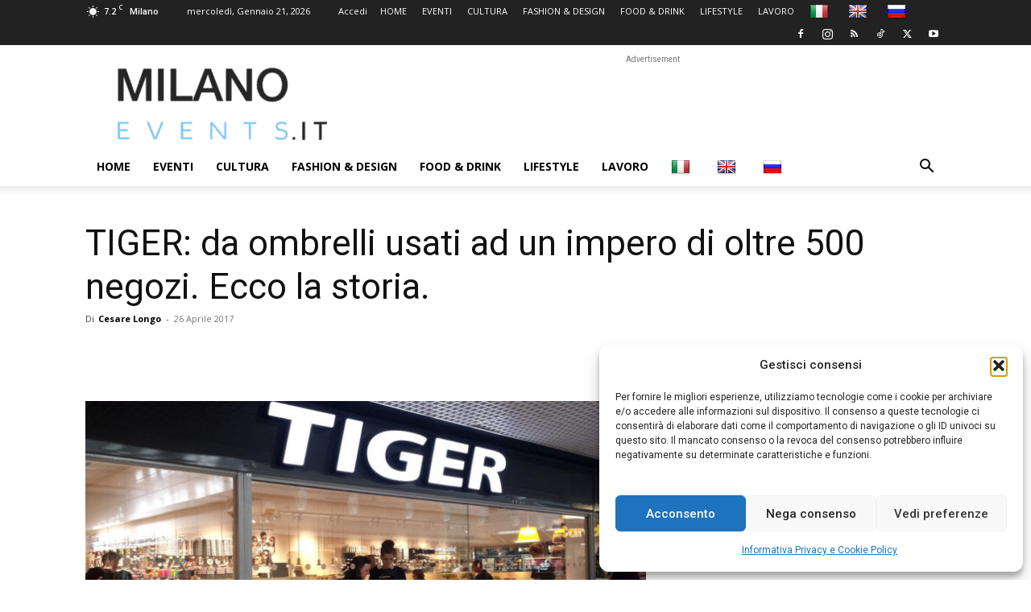

--- FILE ---
content_type: application/javascript
request_url: https://milanoevents.it/wp-content/cache/autoptimize/js/autoptimize_single_3a354eccf66d41b256d6ef58407ca85b.js
body_size: 12134
content:
(function(root,factory){if(typeof define==='function'&&define.amd){define(["jquery"],function(a0){return(factory(a0));});}else if(typeof exports==='object'){module.exports=factory(require("jquery"));}else{factory(jQuery);}}(this,function($){var defaults={animation:'fade',animationDuration:350,content:null,contentAsHTML:false,contentCloning:false,debug:true,delay:300,delayTouch:[300,500],functionInit:null,functionBefore:null,functionReady:null,functionAfter:null,functionFormat:null,IEmin:6,interactive:false,multiple:false,parent:'body',plugins:['sideTip'],repositionOnScroll:false,restoration:'none',selfDestruction:true,theme:[],timer:0,trackerInterval:500,trackOrigin:false,trackTooltip:false,trigger:'hover',triggerClose:{click:false,mouseleave:false,originClick:false,scroll:false,tap:false,touchleave:false},triggerOpen:{click:false,mouseenter:false,tap:false,touchstart:false},updateAnimation:'rotate',zIndex:9999999},win=(typeof window!='undefined')?window:null,env={hasTouchCapability:!!(win&&('ontouchstart'in win||(win.DocumentTouch&&win.document instanceof win.DocumentTouch)||win.navigator.maxTouchPoints)),hasTransitions:transitionSupport(),IE:false,semVer:'4.1.6',window:win},core=function(){this.__$emitterPrivate=$({});this.__$emitterPublic=$({});this.__instancesLatestArr=[];this.__plugins={};this._env=env;};core.prototype={__bridge:function(constructor,obj,pluginName){if(!obj[pluginName]){var fn=function(){};fn.prototype=constructor;var pluginInstance=new fn();if(pluginInstance.__init){pluginInstance.__init(obj);}
$.each(constructor,function(methodName,fn){if(methodName.indexOf('__')!=0){if(!obj[methodName]){obj[methodName]=function(){return pluginInstance[methodName].apply(pluginInstance,Array.prototype.slice.apply(arguments));};obj[methodName].bridged=pluginInstance;}
else if(defaults.debug){console.log('The '+methodName+' method of the '+pluginName
+' plugin conflicts with another plugin or native methods');}}});obj[pluginName]=pluginInstance;}
return this;},__setWindow:function(window){env.window=window;return this;},_getRuler:function($tooltip){return new Ruler($tooltip);},_off:function(){this.__$emitterPrivate.off.apply(this.__$emitterPrivate,Array.prototype.slice.apply(arguments));return this;},_on:function(){this.__$emitterPrivate.on.apply(this.__$emitterPrivate,Array.prototype.slice.apply(arguments));return this;},_one:function(){this.__$emitterPrivate.one.apply(this.__$emitterPrivate,Array.prototype.slice.apply(arguments));return this;},_plugin:function(plugin){var self=this;if(typeof plugin=='string'){var pluginName=plugin,p=null;if(pluginName.indexOf('.')>0){p=self.__plugins[pluginName];}
else{$.each(self.__plugins,function(i,plugin){if(plugin.name.substring(plugin.name.length-pluginName.length-1)=='.'+pluginName){p=plugin;return false;}});}
return p;}
else{if(plugin.name.indexOf('.')<0){throw new Error('Plugins must be namespaced');}
self.__plugins[plugin.name]=plugin;if(plugin.core){self.__bridge(plugin.core,self,plugin.name);}
return this;}},_trigger:function(){var args=Array.prototype.slice.apply(arguments);if(typeof args[0]=='string'){args[0]={type:args[0]};}
this.__$emitterPrivate.trigger.apply(this.__$emitterPrivate,args);this.__$emitterPublic.trigger.apply(this.__$emitterPublic,args);return this;},instances:function(selector){var instances=[],sel=selector||'.tooltipstered';$(sel).each(function(){var $this=$(this),ns=$this.data('tooltipster-ns');if(ns){$.each(ns,function(i,namespace){instances.push($this.data(namespace));});}});return instances;},instancesLatest:function(){return this.__instancesLatestArr;},off:function(){this.__$emitterPublic.off.apply(this.__$emitterPublic,Array.prototype.slice.apply(arguments));return this;},on:function(){this.__$emitterPublic.on.apply(this.__$emitterPublic,Array.prototype.slice.apply(arguments));return this;},one:function(){this.__$emitterPublic.one.apply(this.__$emitterPublic,Array.prototype.slice.apply(arguments));return this;},origins:function(selector){var sel=selector?selector+' ':'';return $(sel+'.tooltipstered').toArray();},setDefaults:function(d){$.extend(defaults,d);return this;},triggerHandler:function(){this.__$emitterPublic.triggerHandler.apply(this.__$emitterPublic,Array.prototype.slice.apply(arguments));return this;}};$.tooltipster=new core();$.Tooltipster=function(element,options){this.__callbacks={close:[],open:[]};this.__closingTime;this.__Content;this.__contentBcr;this.__destroyed=false;this.__destroying=false;this.__$emitterPrivate=$({});this.__$emitterPublic=$({});this.__enabled=true;this.__garbageCollector;this.__Geometry;this.__lastPosition;this.__namespace='tooltipster-'+Math.round(Math.random()*1000000);this.__options;this.__$originParents;this.__pointerIsOverOrigin=false;this.__previousThemes=[];this.__state='closed';this.__timeouts={close:[],open:null};this.__touchEvents=[];this.__tracker=null;this._$origin;this._$tooltip;this.__init(element,options);};$.Tooltipster.prototype={__init:function(origin,options){var self=this;self._$origin=$(origin);self.__options=$.extend(true,{},defaults,options);self.__optionsFormat();if(!env.IE||env.IE>=self.__options.IEmin){var initialTitle=null;if(self._$origin.data('tooltipster-initialTitle')===undefined){initialTitle=self._$origin.attr('title');if(initialTitle===undefined)initialTitle=null;self._$origin.data('tooltipster-initialTitle',initialTitle);}
if(self.__options.content!==null){self.__contentSet(self.__options.content);}
else{var selector=self._$origin.attr('data-tooltip-content'),$el;if(selector){$el=$(selector);}
if($el&&$el[0]){self.__contentSet($el.first());}
else{self.__contentSet(initialTitle);}}
self._$origin.removeAttr('title').addClass('tooltipstered');self.__prepareOrigin();self.__prepareGC();$.each(self.__options.plugins,function(i,pluginName){self._plug(pluginName);});if(env.hasTouchCapability){$('body').on('touchmove.'+self.__namespace+'-triggerOpen',function(event){self._touchRecordEvent(event);});}
self._on('created',function(){self.__prepareTooltip();})._on('repositioned',function(e){self.__lastPosition=e.position;});}
else{self.__options.disabled=true;}},__contentInsert:function(){var self=this,$el=self._$tooltip.find('.tooltipster-content'),formattedContent=self.__Content,format=function(content){formattedContent=content;};self._trigger({type:'format',content:self.__Content,format:format});if(self.__options.functionFormat){formattedContent=self.__options.functionFormat.call(self,self,{origin:self._$origin[0]},self.__Content);}
if(typeof formattedContent==='string'&&!self.__options.contentAsHTML){$el.text(formattedContent);}
else{$el.empty().append(formattedContent);}
return self;},__contentSet:function(content){if(content instanceof $&&this.__options.contentCloning){content=content.clone(true);}
this.__Content=content;this._trigger({type:'updated',content:content});return this;},__destroyError:function(){throw new Error('This tooltip has been destroyed and cannot execute your method call.');},__geometry:function(){var	self=this,$target=self._$origin,originIsArea=self._$origin.is('area');if(originIsArea){var mapName=self._$origin.parent().attr('name');$target=$('img[usemap="#'+mapName+'"]');}
var bcr=$target[0].getBoundingClientRect(),$document=$(env.window.document),$window=$(env.window),$parent=$target,geo={available:{document:null,window:null},document:{size:{height:$document.height(),width:$document.width()}},window:{scroll:{left:env.window.scrollX||env.window.document.documentElement.scrollLeft,top:env.window.scrollY||env.window.document.documentElement.scrollTop},size:{height:$window.height(),width:$window.width()}},origin:{fixedLineage:false,offset:{},size:{height:bcr.bottom-bcr.top,width:bcr.right-bcr.left},usemapImage:originIsArea?$target[0]:null,windowOffset:{bottom:bcr.bottom,left:bcr.left,right:bcr.right,top:bcr.top}}},geoFixed=false;if(originIsArea){var shape=self._$origin.attr('shape'),coords=self._$origin.attr('coords');if(coords){coords=coords.split(',');$.map(coords,function(val,i){coords[i]=parseInt(val);});}
if(shape!='default'){switch(shape){case'circle':var circleCenterLeft=coords[0],circleCenterTop=coords[1],circleRadius=coords[2],areaTopOffset=circleCenterTop-circleRadius,areaLeftOffset=circleCenterLeft-circleRadius;geo.origin.size.height=circleRadius*2;geo.origin.size.width=geo.origin.size.height;geo.origin.windowOffset.left+=areaLeftOffset;geo.origin.windowOffset.top+=areaTopOffset;break;case'rect':var areaLeft=coords[0],areaTop=coords[1],areaRight=coords[2],areaBottom=coords[3];geo.origin.size.height=areaBottom-areaTop;geo.origin.size.width=areaRight-areaLeft;geo.origin.windowOffset.left+=areaLeft;geo.origin.windowOffset.top+=areaTop;break;case'poly':var areaSmallestX=0,areaSmallestY=0,areaGreatestX=0,areaGreatestY=0,arrayAlternate='even';for(var i=0;i<coords.length;i++){var areaNumber=coords[i];if(arrayAlternate=='even'){if(areaNumber>areaGreatestX){areaGreatestX=areaNumber;if(i===0){areaSmallestX=areaGreatestX;}}
if(areaNumber<areaSmallestX){areaSmallestX=areaNumber;}
arrayAlternate='odd';}
else{if(areaNumber>areaGreatestY){areaGreatestY=areaNumber;if(i==1){areaSmallestY=areaGreatestY;}}
if(areaNumber<areaSmallestY){areaSmallestY=areaNumber;}
arrayAlternate='even';}}
geo.origin.size.height=areaGreatestY-areaSmallestY;geo.origin.size.width=areaGreatestX-areaSmallestX;geo.origin.windowOffset.left+=areaSmallestX;geo.origin.windowOffset.top+=areaSmallestY;break;}}}
var edit=function(r){geo.origin.size.height=r.height,geo.origin.windowOffset.left=r.left,geo.origin.windowOffset.top=r.top,geo.origin.size.width=r.width};self._trigger({type:'geometry',edit:edit,geometry:{height:geo.origin.size.height,left:geo.origin.windowOffset.left,top:geo.origin.windowOffset.top,width:geo.origin.size.width}});geo.origin.windowOffset.right=geo.origin.windowOffset.left+geo.origin.size.width;geo.origin.windowOffset.bottom=geo.origin.windowOffset.top+geo.origin.size.height;geo.origin.offset.left=geo.origin.windowOffset.left+geo.window.scroll.left;geo.origin.offset.top=geo.origin.windowOffset.top+geo.window.scroll.top;geo.origin.offset.bottom=geo.origin.offset.top+geo.origin.size.height;geo.origin.offset.right=geo.origin.offset.left+geo.origin.size.width;geo.available.document={bottom:{height:geo.document.size.height-geo.origin.offset.bottom,width:geo.document.size.width},left:{height:geo.document.size.height,width:geo.origin.offset.left},right:{height:geo.document.size.height,width:geo.document.size.width-geo.origin.offset.right},top:{height:geo.origin.offset.top,width:geo.document.size.width}};geo.available.window={bottom:{height:Math.max(geo.window.size.height-Math.max(geo.origin.windowOffset.bottom,0),0),width:geo.window.size.width},left:{height:geo.window.size.height,width:Math.max(geo.origin.windowOffset.left,0)},right:{height:geo.window.size.height,width:Math.max(geo.window.size.width-Math.max(geo.origin.windowOffset.right,0),0)},top:{height:Math.max(geo.origin.windowOffset.top,0),width:geo.window.size.width}};while($parent[0].tagName.toLowerCase()!='html'){if($parent.css('position')=='fixed'){geo.origin.fixedLineage=true;break;}
$parent=$parent.parent();}
return geo;},__optionsFormat:function(){if(typeof this.__options.animationDuration=='number'){this.__options.animationDuration=[this.__options.animationDuration,this.__options.animationDuration];}
if(typeof this.__options.delay=='number'){this.__options.delay=[this.__options.delay,this.__options.delay];}
if(typeof this.__options.delayTouch=='number'){this.__options.delayTouch=[this.__options.delayTouch,this.__options.delayTouch];}
if(typeof this.__options.theme=='string'){this.__options.theme=[this.__options.theme];}
if(typeof this.__options.parent=='string'){this.__options.parent=$(this.__options.parent);}
if(this.__options.trigger=='hover'){this.__options.triggerOpen={mouseenter:true,touchstart:true};this.__options.triggerClose={mouseleave:true,originClick:true,touchleave:true};}
else if(this.__options.trigger=='click'){this.__options.triggerOpen={click:true,tap:true};this.__options.triggerClose={click:true,tap:true};}
this._trigger('options');return this;},__prepareGC:function(){var self=this;if(self.__options.selfDestruction){self.__garbageCollector=setInterval(function(){var now=new Date().getTime();self.__touchEvents=$.grep(self.__touchEvents,function(event,i){return now-event.time>60000;});if(!bodyContains(self._$origin)){self.destroy();}},20000);}
else{clearInterval(self.__garbageCollector);}
return self;},__prepareOrigin:function(){var self=this;self._$origin.off('.'+self.__namespace+'-triggerOpen');if(env.hasTouchCapability){self._$origin.on('touchstart.'+self.__namespace+'-triggerOpen '+'touchend.'+self.__namespace+'-triggerOpen '+'touchcancel.'+self.__namespace+'-triggerOpen',function(event){self._touchRecordEvent(event);});}
if(self.__options.triggerOpen.click||(self.__options.triggerOpen.tap&&env.hasTouchCapability)){var eventNames='';if(self.__options.triggerOpen.click){eventNames+='click.'+self.__namespace+'-triggerOpen ';}
if(self.__options.triggerOpen.tap&&env.hasTouchCapability){eventNames+='touchend.'+self.__namespace+'-triggerOpen';}
self._$origin.on(eventNames,function(event){if(self._touchIsMeaningfulEvent(event)){self._open(event);}});}
if(self.__options.triggerOpen.mouseenter||(self.__options.triggerOpen.touchstart&&env.hasTouchCapability)){var eventNames='';if(self.__options.triggerOpen.mouseenter){eventNames+='mouseenter.'+self.__namespace+'-triggerOpen ';}
if(self.__options.triggerOpen.touchstart&&env.hasTouchCapability){eventNames+='touchstart.'+self.__namespace+'-triggerOpen';}
self._$origin.on(eventNames,function(event){if(self._touchIsTouchEvent(event)||!self._touchIsEmulatedEvent(event)){self.__pointerIsOverOrigin=true;self._openShortly(event);}});}
if(self.__options.triggerClose.mouseleave||(self.__options.triggerClose.touchleave&&env.hasTouchCapability)){var eventNames='';if(self.__options.triggerClose.mouseleave){eventNames+='mouseleave.'+self.__namespace+'-triggerOpen ';}
if(self.__options.triggerClose.touchleave&&env.hasTouchCapability){eventNames+='touchend.'+self.__namespace+'-triggerOpen touchcancel.'+self.__namespace+'-triggerOpen';}
self._$origin.on(eventNames,function(event){if(self._touchIsMeaningfulEvent(event)){self.__pointerIsOverOrigin=false;}});}
return self;},__prepareTooltip:function(){var self=this,p=self.__options.interactive?'auto':'';self._$tooltip.attr('id',self.__namespace).css({'pointer-events':p,zIndex:self.__options.zIndex});$.each(self.__previousThemes,function(i,theme){self._$tooltip.removeClass(theme);});$.each(self.__options.theme,function(i,theme){self._$tooltip.addClass(theme);});self.__previousThemes=$.merge([],self.__options.theme);return self;},__scrollHandler:function(event){var self=this;if(self.__options.triggerClose.scroll){self._close(event);}
else{if(event.target===env.window.document){if(!self.__Geometry.origin.fixedLineage){if(self.__options.repositionOnScroll){self.reposition(event);}}}
else{var g=self.__geometry(),overflows=false;if(self._$origin.css('position')!='fixed'){self.__$originParents.each(function(i,el){var $el=$(el),overflowX=$el.css('overflow-x'),overflowY=$el.css('overflow-y');if(overflowX!='visible'||overflowY!='visible'){var bcr=el.getBoundingClientRect();if(overflowX!='visible'){if(g.origin.windowOffset.left<bcr.left||g.origin.windowOffset.right>bcr.right){overflows=true;return false;}}
if(overflowY!='visible'){if(g.origin.windowOffset.top<bcr.top||g.origin.windowOffset.bottom>bcr.bottom){overflows=true;return false;}}}
if($el.css('position')=='fixed'){return false;}});}
if(overflows){self._$tooltip.css('visibility','hidden');}
else{self._$tooltip.css('visibility','visible');if(self.__options.repositionOnScroll){self.reposition(event);}
else{var offsetLeft=g.origin.offset.left-self.__Geometry.origin.offset.left,offsetTop=g.origin.offset.top-self.__Geometry.origin.offset.top;self._$tooltip.css({left:self.__lastPosition.coord.left+offsetLeft,top:self.__lastPosition.coord.top+offsetTop});}}}
self._trigger({type:'scroll',event:event});}
return self;},__stateSet:function(state){this.__state=state;this._trigger({type:'state',state:state});return this;},__timeoutsClear:function(){clearTimeout(this.__timeouts.open);this.__timeouts.open=null;$.each(this.__timeouts.close,function(i,timeout){clearTimeout(timeout);});this.__timeouts.close=[];return this;},__trackerStart:function(){var self=this,$content=self._$tooltip.find('.tooltipster-content');if(self.__options.trackTooltip){self.__contentBcr=$content[0].getBoundingClientRect();}
self.__tracker=setInterval(function(){if(!bodyContains(self._$origin)||!bodyContains(self._$tooltip)){self._close();}
else{if(self.__options.trackOrigin){var g=self.__geometry(),identical=false;if(areEqual(g.origin.size,self.__Geometry.origin.size)){if(self.__Geometry.origin.fixedLineage){if(areEqual(g.origin.windowOffset,self.__Geometry.origin.windowOffset)){identical=true;}}
else{if(areEqual(g.origin.offset,self.__Geometry.origin.offset)){identical=true;}}}
if(!identical){if(self.__options.triggerClose.mouseleave){self._close();}
else{self.reposition();}}}
if(self.__options.trackTooltip){var currentBcr=$content[0].getBoundingClientRect();if(currentBcr.height!==self.__contentBcr.height||currentBcr.width!==self.__contentBcr.width){self.reposition();self.__contentBcr=currentBcr;}}}},self.__options.trackerInterval);return self;},_close:function(event,callback){var self=this,ok=true;self._trigger({type:'close',event:event,stop:function(){ok=false;}});if(ok||self.__destroying){if(callback)self.__callbacks.close.push(callback);self.__callbacks.open=[];self.__timeoutsClear();var finishCallbacks=function(){$.each(self.__callbacks.close,function(i,c){c.call(self,self,{event:event,origin:self._$origin[0]});});self.__callbacks.close=[];};if(self.__state!='closed'){var necessary=true,d=new Date(),now=d.getTime(),newClosingTime=now+self.__options.animationDuration[1];if(self.__state=='disappearing'){if(newClosingTime>self.__closingTime){necessary=false;}}
if(necessary){self.__closingTime=newClosingTime;if(self.__state!='disappearing'){self.__stateSet('disappearing');}
var finish=function(){clearInterval(self.__tracker);self._trigger({type:'closing',event:event});self._$tooltip.off('.'+self.__namespace+'-triggerClose').removeClass('tooltipster-dying');$(env.window).off('.'+self.__namespace+'-triggerClose');self.__$originParents.each(function(i,el){$(el).off('scroll.'+self.__namespace+'-triggerClose');});self.__$originParents=null;$('body').off('.'+self.__namespace+'-triggerClose');self._$origin.off('.'+self.__namespace+'-triggerClose');self._off('dismissable');self.__stateSet('closed');self._trigger({type:'after',event:event});if(self.__options.functionAfter){self.__options.functionAfter.call(self,self,{event:event,origin:self._$origin[0]});}
finishCallbacks();};if(env.hasTransitions){self._$tooltip.css({'-moz-animation-duration':self.__options.animationDuration[1]+'ms','-ms-animation-duration':self.__options.animationDuration[1]+'ms','-o-animation-duration':self.__options.animationDuration[1]+'ms','-webkit-animation-duration':self.__options.animationDuration[1]+'ms','animation-duration':self.__options.animationDuration[1]+'ms','transition-duration':self.__options.animationDuration[1]+'ms'});self._$tooltip.clearQueue().removeClass('tooltipster-show').addClass('tooltipster-dying');if(self.__options.animationDuration[1]>0){self._$tooltip.delay(self.__options.animationDuration[1]);}
self._$tooltip.queue(finish);}
else{self._$tooltip.stop().fadeOut(self.__options.animationDuration[1],finish);}}}
else{finishCallbacks();}}
return self;},_off:function(){this.__$emitterPrivate.off.apply(this.__$emitterPrivate,Array.prototype.slice.apply(arguments));return this;},_on:function(){this.__$emitterPrivate.on.apply(this.__$emitterPrivate,Array.prototype.slice.apply(arguments));return this;},_one:function(){this.__$emitterPrivate.one.apply(this.__$emitterPrivate,Array.prototype.slice.apply(arguments));return this;},_open:function(event,callback){var self=this;if(!self.__destroying){if(bodyContains(self._$origin)&&self.__enabled){var ok=true;if(self.__state=='closed'){self._trigger({type:'before',event:event,stop:function(){ok=false;}});if(ok&&self.__options.functionBefore){ok=self.__options.functionBefore.call(self,self,{event:event,origin:self._$origin[0]});}}
if(ok!==false){if(self.__Content!==null){if(callback){self.__callbacks.open.push(callback);}
self.__callbacks.close=[];self.__timeoutsClear();var extraTime,finish=function(){if(self.__state!='stable'){self.__stateSet('stable');}
$.each(self.__callbacks.open,function(i,c){c.call(self,self,{origin:self._$origin[0],tooltip:self._$tooltip[0]});});self.__callbacks.open=[];};if(self.__state!=='closed'){extraTime=0;if(self.__state==='disappearing'){self.__stateSet('appearing');if(env.hasTransitions){self._$tooltip.clearQueue().removeClass('tooltipster-dying').addClass('tooltipster-show');if(self.__options.animationDuration[0]>0){self._$tooltip.delay(self.__options.animationDuration[0]);}
self._$tooltip.queue(finish);}
else{self._$tooltip.stop().fadeIn(finish);}}
else if(self.__state=='stable'){finish();}}
else{self.__stateSet('appearing');extraTime=self.__options.animationDuration[0];self.__contentInsert();self.reposition(event,true);if(env.hasTransitions){self._$tooltip.addClass('tooltipster-'+self.__options.animation).addClass('tooltipster-initial').css({'-moz-animation-duration':self.__options.animationDuration[0]+'ms','-ms-animation-duration':self.__options.animationDuration[0]+'ms','-o-animation-duration':self.__options.animationDuration[0]+'ms','-webkit-animation-duration':self.__options.animationDuration[0]+'ms','animation-duration':self.__options.animationDuration[0]+'ms','transition-duration':self.__options.animationDuration[0]+'ms'});setTimeout(function(){if(self.__state!='closed'){self._$tooltip.addClass('tooltipster-show').removeClass('tooltipster-initial');if(self.__options.animationDuration[0]>0){self._$tooltip.delay(self.__options.animationDuration[0]);}
self._$tooltip.queue(finish);}},0);}
else{self._$tooltip.css('display','none').fadeIn(self.__options.animationDuration[0],finish);}
self.__trackerStart();$(env.window).on('resize.'+self.__namespace+'-triggerClose',function(e){var $ae=$(document.activeElement);if((!$ae.is('input')&&!$ae.is('textarea'))||!$.contains(self._$tooltip[0],$ae[0])){self.reposition(e);}}).on('scroll.'+self.__namespace+'-triggerClose',function(e){self.__scrollHandler(e);});self.__$originParents=self._$origin.parents();self.__$originParents.each(function(i,parent){$(parent).on('scroll.'+self.__namespace+'-triggerClose',function(e){self.__scrollHandler(e);});});if(self.__options.triggerClose.mouseleave||(self.__options.triggerClose.touchleave&&env.hasTouchCapability)){self._on('dismissable',function(event){if(event.dismissable){if(event.delay){timeout=setTimeout(function(){self._close(event.event);},event.delay);self.__timeouts.close.push(timeout);}
else{self._close(event);}}
else{clearTimeout(timeout);}});var $elements=self._$origin,eventNamesIn='',eventNamesOut='',timeout=null;if(self.__options.interactive){$elements=$elements.add(self._$tooltip);}
if(self.__options.triggerClose.mouseleave){eventNamesIn+='mouseenter.'+self.__namespace+'-triggerClose ';eventNamesOut+='mouseleave.'+self.__namespace+'-triggerClose ';}
if(self.__options.triggerClose.touchleave&&env.hasTouchCapability){eventNamesIn+='touchstart.'+self.__namespace+'-triggerClose';eventNamesOut+='touchend.'+self.__namespace+'-triggerClose touchcancel.'+self.__namespace+'-triggerClose';}
$elements.on(eventNamesOut,function(event){if(self._touchIsTouchEvent(event)||!self._touchIsEmulatedEvent(event)){var delay=(event.type=='mouseleave')?self.__options.delay:self.__options.delayTouch;self._trigger({delay:delay[1],dismissable:true,event:event,type:'dismissable'});}}).on(eventNamesIn,function(event){if(self._touchIsTouchEvent(event)||!self._touchIsEmulatedEvent(event)){self._trigger({dismissable:false,event:event,type:'dismissable'});}});}
if(self.__options.triggerClose.originClick){self._$origin.on('click.'+self.__namespace+'-triggerClose',function(event){if(!self._touchIsTouchEvent(event)&&!self._touchIsEmulatedEvent(event)){self._close(event);}});}
if(self.__options.triggerClose.click||(self.__options.triggerClose.tap&&env.hasTouchCapability)){setTimeout(function(){if(self.__state!='closed'){var eventNames='';if(self.__options.triggerClose.click){eventNames+='click.'+self.__namespace+'-triggerClose ';}
if(self.__options.triggerClose.tap&&env.hasTouchCapability){eventNames+='touchend.'+self.__namespace+'-triggerClose';}
$('body').on(eventNames,function(event){if(self._touchIsMeaningfulEvent(event)){self._touchRecordEvent(event);if(!self.__options.interactive||!$.contains(self._$tooltip[0],event.target)){self._close(event);}}});if(self.__options.triggerClose.tap&&env.hasTouchCapability){$('body').on('touchstart.'+self.__namespace+'-triggerClose',function(event){self._touchRecordEvent(event);});}}},0);}
self._trigger('ready');if(self.__options.functionReady){self.__options.functionReady.call(self,self,{origin:self._$origin[0],tooltip:self._$tooltip[0]});}}
if(self.__options.timer>0){var timeout=setTimeout(function(){self._close();},self.__options.timer+extraTime);self.__timeouts.close.push(timeout);}}}}}
return self;},_openShortly:function(event){var self=this,ok=true;if(self.__state!='stable'&&self.__state!='appearing'){if(!self.__timeouts.open){self._trigger({type:'start',event:event,stop:function(){ok=false;}});if(ok){var delay=(event.type.indexOf('touch')==0)?self.__options.delayTouch:self.__options.delay;if(delay[0]){self.__timeouts.open=setTimeout(function(){self.__timeouts.open=null;if(self.__pointerIsOverOrigin&&self._touchIsMeaningfulEvent(event)){self._trigger('startend');self._open(event);}
else{self._trigger('startcancel');}},delay[0]);}
else{self._trigger('startend');self._open(event);}}}}
return self;},_optionsExtract:function(pluginName,defaultOptions){var self=this,options=$.extend(true,{},defaultOptions);var pluginOptions=self.__options[pluginName];if(!pluginOptions){pluginOptions={};$.each(defaultOptions,function(optionName,value){var o=self.__options[optionName];if(o!==undefined){pluginOptions[optionName]=o;}});}
$.each(options,function(optionName,value){if(pluginOptions[optionName]!==undefined){if((typeof value=='object'&&!(value instanceof Array)&&value!=null)&&(typeof pluginOptions[optionName]=='object'&&!(pluginOptions[optionName]instanceof Array)&&pluginOptions[optionName]!=null)){$.extend(options[optionName],pluginOptions[optionName]);}
else{options[optionName]=pluginOptions[optionName];}}});return options;},_plug:function(pluginName){var plugin=$.tooltipster._plugin(pluginName);if(plugin){if(plugin.instance){$.tooltipster.__bridge(plugin.instance,this,plugin.name);}}
else{throw new Error('The "'+pluginName+'" plugin is not defined');}
return this;},_touchIsEmulatedEvent:function(event){var isEmulated=false,now=new Date().getTime();for(var i=this.__touchEvents.length-1;i>=0;i--){var e=this.__touchEvents[i];if(now-e.time<500){if(e.target===event.target){isEmulated=true;}}
else{break;}}
return isEmulated;},_touchIsMeaningfulEvent:function(event){return((this._touchIsTouchEvent(event)&&!this._touchSwiped(event.target))||(!this._touchIsTouchEvent(event)&&!this._touchIsEmulatedEvent(event)));},_touchIsTouchEvent:function(event){return event.type.indexOf('touch')==0;},_touchRecordEvent:function(event){if(this._touchIsTouchEvent(event)){event.time=new Date().getTime();this.__touchEvents.push(event);}
return this;},_touchSwiped:function(target){var swiped=false;for(var i=this.__touchEvents.length-1;i>=0;i--){var e=this.__touchEvents[i];if(e.type=='touchmove'){swiped=true;break;}
else if(e.type=='touchstart'&&target===e.target){break;}}
return swiped;},_trigger:function(){var args=Array.prototype.slice.apply(arguments);if(typeof args[0]=='string'){args[0]={type:args[0]};}
args[0].instance=this;args[0].origin=this._$origin?this._$origin[0]:null;args[0].tooltip=this._$tooltip?this._$tooltip[0]:null;this.__$emitterPrivate.trigger.apply(this.__$emitterPrivate,args);$.tooltipster._trigger.apply($.tooltipster,args);this.__$emitterPublic.trigger.apply(this.__$emitterPublic,args);return this;},_unplug:function(pluginName){var self=this;if(self[pluginName]){var plugin=$.tooltipster._plugin(pluginName);if(plugin.instance){$.each(plugin.instance,function(methodName,fn){if(self[methodName]&&self[methodName].bridged===self[pluginName]){delete self[methodName];}});}
if(self[pluginName].__destroy){self[pluginName].__destroy();}
delete self[pluginName];}
return self;},close:function(callback){if(!this.__destroyed){this._close(null,callback);}
else{this.__destroyError();}
return this;},content:function(content){var self=this;if(content===undefined){return self.__Content;}
else{if(!self.__destroyed){self.__contentSet(content);if(self.__Content!==null){if(self.__state!=='closed'){self.__contentInsert();self.reposition();if(self.__options.updateAnimation){if(env.hasTransitions){var animation=self.__options.updateAnimation;self._$tooltip.addClass('tooltipster-update-'+animation);setTimeout(function(){if(self.__state!='closed'){self._$tooltip.removeClass('tooltipster-update-'+animation);}},1000);}
else{self._$tooltip.fadeTo(200,0.5,function(){if(self.__state!='closed'){self._$tooltip.fadeTo(200,1);}});}}}}
else{self._close();}}
else{self.__destroyError();}
return self;}},destroy:function(){var self=this;if(!self.__destroyed){if(!self.__destroying){self.__destroying=true;self._close(null,function(){self._trigger('destroy');self.__destroying=false;self.__destroyed=true;self._$origin.removeData(self.__namespace).off('.'+self.__namespace+'-triggerOpen');$('body').off('.'+self.__namespace+'-triggerOpen');var ns=self._$origin.data('tooltipster-ns');if(ns){if(ns.length===1){var title=null;if(self.__options.restoration=='previous'){title=self._$origin.data('tooltipster-initialTitle');}
else if(self.__options.restoration=='current'){title=(typeof self.__Content=='string')?self.__Content:$('<div></div>').append(self.__Content).html();}
if(title){self._$origin.attr('title',title);}
self._$origin.removeClass('tooltipstered');self._$origin.removeData('tooltipster-ns').removeData('tooltipster-initialTitle');}
else{ns=$.grep(ns,function(el,i){return el!==self.__namespace;});self._$origin.data('tooltipster-ns',ns);}}
self._trigger('destroyed');self._off();self.off();self.__Content=null;self.__$emitterPrivate=null;self.__$emitterPublic=null;self.__options.parent=null;self._$origin=null;self._$tooltip=null;$.tooltipster.__instancesLatestArr=$.grep($.tooltipster.__instancesLatestArr,function(el,i){return self!==el;});clearInterval(self.__garbageCollector);});}}
else{self.__destroyError();}
return self;},disable:function(){if(!this.__destroyed){this._close();this.__enabled=false;return this;}
else{this.__destroyError();}
return this;},elementOrigin:function(){if(!this.__destroyed){return this._$origin[0];}
else{this.__destroyError();}},elementTooltip:function(){return this._$tooltip?this._$tooltip[0]:null;},enable:function(){this.__enabled=true;return this;},hide:function(callback){return this.close(callback);},instance:function(){return this;},off:function(){if(!this.__destroyed){this.__$emitterPublic.off.apply(this.__$emitterPublic,Array.prototype.slice.apply(arguments));}
return this;},on:function(){if(!this.__destroyed){this.__$emitterPublic.on.apply(this.__$emitterPublic,Array.prototype.slice.apply(arguments));}
else{this.__destroyError();}
return this;},one:function(){if(!this.__destroyed){this.__$emitterPublic.one.apply(this.__$emitterPublic,Array.prototype.slice.apply(arguments));}
else{this.__destroyError();}
return this;},open:function(callback){if(!this.__destroyed&&!this.__destroying){this._open(null,callback);}
else{this.__destroyError();}
return this;},option:function(o,val){if(val===undefined){return this.__options[o];}
else{if(!this.__destroyed){this.__options[o]=val;this.__optionsFormat();if($.inArray(o,['trigger','triggerClose','triggerOpen'])>=0){this.__prepareOrigin();}
if(o==='selfDestruction'){this.__prepareGC();}}
else{this.__destroyError();}
return this;}},reposition:function(event,tooltipIsDetached){var self=this;if(!self.__destroyed){if(self.__state!='closed'&&bodyContains(self._$origin)){if(tooltipIsDetached||bodyContains(self._$tooltip)){if(!tooltipIsDetached){self._$tooltip.detach();}
self.__Geometry=self.__geometry();self._trigger({type:'reposition',event:event,helper:{geo:self.__Geometry}});}}}
else{self.__destroyError();}
return self;},show:function(callback){return this.open(callback);},status:function(){return{destroyed:this.__destroyed,destroying:this.__destroying,enabled:this.__enabled,open:this.__state!=='closed',state:this.__state};},triggerHandler:function(){if(!this.__destroyed){this.__$emitterPublic.triggerHandler.apply(this.__$emitterPublic,Array.prototype.slice.apply(arguments));}
else{this.__destroyError();}
return this;}};$.fn.tooltipster=function(){var args=Array.prototype.slice.apply(arguments),contentCloningWarning='You are using a single HTML element as content for several tooltips. You probably want to set the contentCloning option to TRUE.';if(this.length===0){return this;}
else{if(typeof args[0]==='string'){var v='#*$~&';this.each(function(){var ns=$(this).data('tooltipster-ns'),self=ns?$(this).data(ns[0]):null;if(self){if(typeof self[args[0]]==='function'){if(this.length>1&&args[0]=='content'&&(args[1]instanceof $||(typeof args[1]=='object'&&args[1]!=null&&args[1].tagName))&&!self.__options.contentCloning&&self.__options.debug){console.log(contentCloningWarning);}
var resp=self[args[0]](args[1],args[2]);}
else{throw new Error('Unknown method "'+args[0]+'"');}
if(resp!==self||args[0]==='instance'){v=resp;return false;}}
else{throw new Error('You called Tooltipster\'s "'+args[0]+'" method on an uninitialized element');}});return(v!=='#*$~&')?v:this;}
else{$.tooltipster.__instancesLatestArr=[];var	multipleIsSet=args[0]&&args[0].multiple!==undefined,multiple=(multipleIsSet&&args[0].multiple)||(!multipleIsSet&&defaults.multiple),contentIsSet=args[0]&&args[0].content!==undefined,content=(contentIsSet&&args[0].content)||(!contentIsSet&&defaults.content),contentCloningIsSet=args[0]&&args[0].contentCloning!==undefined,contentCloning=(contentCloningIsSet&&args[0].contentCloning)||(!contentCloningIsSet&&defaults.contentCloning),debugIsSet=args[0]&&args[0].debug!==undefined,debug=(debugIsSet&&args[0].debug)||(!debugIsSet&&defaults.debug);if(this.length>1&&(content instanceof $||(typeof content=='object'&&content!=null&&content.tagName))&&!contentCloning&&debug){console.log(contentCloningWarning);}
this.each(function(){var go=false,$this=$(this),ns=$this.data('tooltipster-ns'),obj=null;if(!ns){go=true;}
else if(multiple){go=true;}
else if(debug){console.log('Tooltipster: one or more tooltips are already attached to the element below. Ignoring.');console.log(this);}
if(go){obj=new $.Tooltipster(this,args[0]);if(!ns)ns=[];ns.push(obj.__namespace);$this.data('tooltipster-ns',ns);$this.data(obj.__namespace,obj);if(obj.__options.functionInit){obj.__options.functionInit.call(obj,obj,{origin:this});}
obj._trigger('init');}
$.tooltipster.__instancesLatestArr.push(obj);});return this;}}};function Ruler($tooltip){this.$container;this.constraints=null;this.__$tooltip;this.__init($tooltip);}
Ruler.prototype={__init:function($tooltip){this.__$tooltip=$tooltip;this.__$tooltip.css({left:0,overflow:'hidden',position:'absolute',top:0}).find('.tooltipster-content').css('overflow','auto');this.$container=$('<div class="tooltipster-ruler"></div>').append(this.__$tooltip).appendTo('body');},__forceRedraw:function(){var $p=this.__$tooltip.parent();this.__$tooltip.detach();this.__$tooltip.appendTo($p);},constrain:function(width,height){this.constraints={width:width,height:height};this.__$tooltip.css({display:'block',height:'',overflow:'auto',width:width});return this;},destroy:function(){this.__$tooltip.detach().find('.tooltipster-content').css({display:'',overflow:''});this.$container.remove();},free:function(){this.constraints=null;this.__$tooltip.css({display:'',height:'',overflow:'visible',width:''});return this;},measure:function(){this.__forceRedraw();var tooltipBcr=this.__$tooltip[0].getBoundingClientRect(),result={size:{height:tooltipBcr.height||tooltipBcr.bottom,width:tooltipBcr.width||tooltipBcr.right}};if(this.constraints){var $content=this.__$tooltip.find('.tooltipster-content'),height=this.__$tooltip.outerHeight(),contentBcr=$content[0].getBoundingClientRect(),fits={height:height<=this.constraints.height,width:(tooltipBcr.width<=this.constraints.width&&contentBcr.width>=$content[0].scrollWidth-1)};result.fits=fits.height&&fits.width;}
if(env.IE&&env.IE<=11&&result.size.width!==env.window.document.documentElement.clientWidth){result.size.width=Math.ceil(result.size.width)+1;}
return result;}};function areEqual(a,b){var same=true;$.each(a,function(i,_){if(b[i]===undefined||a[i]!==b[i]){same=false;return false;}});return same;}
function bodyContains($obj){var id=$obj.attr('id'),el=id?env.window.document.getElementById(id):null;return el?el===$obj[0]:$.contains(env.window.document.body,$obj[0]);}
var uA=navigator.userAgent.toLowerCase();if(uA.indexOf('msie')!=-1)env.IE=parseInt(uA.split('msie')[1]);else if(uA.toLowerCase().indexOf('trident')!==-1&&uA.indexOf(' rv:11')!==-1)env.IE=11;else if(uA.toLowerCase().indexOf('edge/')!=-1)env.IE=parseInt(uA.toLowerCase().split('edge/')[1]);function transitionSupport(){if(!win)return false;var b=win.document.body||win.document.documentElement,s=b.style,p='transition',v=['Moz','Webkit','Khtml','O','ms'];if(typeof s[p]=='string'){return true;}
p=p.charAt(0).toUpperCase()+p.substr(1);for(var i=0;i<v.length;i++){if(typeof s[v[i]+p]=='string'){return true;}}
return false;}
var pluginName='tooltipster.sideTip';$.tooltipster._plugin({name:pluginName,instance:{__defaults:function(){return{arrow:true,distance:6,functionPosition:null,maxWidth:null,minIntersection:16,minWidth:0,position:null,side:'top',viewportAware:true};},__init:function(instance){var self=this;self.__instance=instance;self.__namespace='tooltipster-sideTip-'+Math.round(Math.random()*1000000);self.__previousState='closed';self.__options;self.__optionsFormat();self.__instance._on('state.'+self.__namespace,function(event){if(event.state=='closed'){self.__close();}
else if(event.state=='appearing'&&self.__previousState=='closed'){self.__create();}
self.__previousState=event.state;});self.__instance._on('options.'+self.__namespace,function(){self.__optionsFormat();});self.__instance._on('reposition.'+self.__namespace,function(e){self.__reposition(e.event,e.helper);});},__close:function(){if(this.__instance.content()instanceof $){this.__instance.content().detach();}
this.__instance._$tooltip.remove();this.__instance._$tooltip=null;},__create:function(){var $html=$('<div class="tooltipster-base tooltipster-sidetip">'+'<div class="tooltipster-box">'+'<div class="tooltipster-content"></div>'+'</div>'+'<div class="tooltipster-arrow">'+'<div class="tooltipster-arrow-uncropped">'+'<div class="tooltipster-arrow-border"></div>'+'<div class="tooltipster-arrow-background"></div>'+'</div>'+'</div>'+'</div>');if(!this.__options.arrow){$html.find('.tooltipster-box').css('margin',0).end().find('.tooltipster-arrow').hide();}
if(this.__options.minWidth){$html.css('min-width',this.__options.minWidth+'px');}
if(this.__options.maxWidth){$html.css('max-width',this.__options.maxWidth+'px');}
this.__instance._$tooltip=$html;this.__instance._trigger('created');},__destroy:function(){this.__instance._off('.'+self.__namespace);},__optionsFormat:function(){var self=this;self.__options=self.__instance._optionsExtract(pluginName,self.__defaults());if(self.__options.position){self.__options.side=self.__options.position;}
if(typeof self.__options.distance!='object'){self.__options.distance=[self.__options.distance];}
if(self.__options.distance.length<4){if(self.__options.distance[1]===undefined)self.__options.distance[1]=self.__options.distance[0];if(self.__options.distance[2]===undefined)self.__options.distance[2]=self.__options.distance[0];if(self.__options.distance[3]===undefined)self.__options.distance[3]=self.__options.distance[1];self.__options.distance={top:self.__options.distance[0],right:self.__options.distance[1],bottom:self.__options.distance[2],left:self.__options.distance[3]};}
if(typeof self.__options.side=='string'){var opposites={'top':'bottom','right':'left','bottom':'top','left':'right'};self.__options.side=[self.__options.side,opposites[self.__options.side]];if(self.__options.side[0]=='left'||self.__options.side[0]=='right'){self.__options.side.push('top','bottom');}
else{self.__options.side.push('right','left');}}
if($.tooltipster._env.IE===6&&self.__options.arrow!==true){self.__options.arrow=false;}},__reposition:function(event,helper){var self=this,finalResult,targets=self.__targetFind(helper),testResults=[];self.__instance._$tooltip.detach();var $clone=self.__instance._$tooltip.clone(),ruler=$.tooltipster._getRuler($clone),satisfied=false,animation=self.__instance.option('animation');if(animation){$clone.removeClass('tooltipster-'+animation);}
$.each(['window','document'],function(i,container){var takeTest=null;self.__instance._trigger({container:container,helper:helper,satisfied:satisfied,takeTest:function(bool){takeTest=bool;},results:testResults,type:'positionTest'});if(takeTest==true||(takeTest!=false&&satisfied==false&&(container!='window'||self.__options.viewportAware))){for(var i=0;i<self.__options.side.length;i++){var distance={horizontal:0,vertical:0},side=self.__options.side[i];if(side=='top'||side=='bottom'){distance.vertical=self.__options.distance[side];}
else{distance.horizontal=self.__options.distance[side];}
self.__sideChange($clone,side);$.each(['natural','constrained'],function(i,mode){takeTest=null;self.__instance._trigger({container:container,event:event,helper:helper,mode:mode,results:testResults,satisfied:satisfied,side:side,takeTest:function(bool){takeTest=bool;},type:'positionTest'});if(takeTest==true||(takeTest!=false&&satisfied==false)){var testResult={container:container,distance:distance,fits:null,mode:mode,outerSize:null,side:side,size:null,target:targets[side],whole:null};var rulerConfigured=(mode=='natural')?ruler.free():ruler.constrain(helper.geo.available[container][side].width-distance.horizontal,helper.geo.available[container][side].height-distance.vertical),rulerResults=rulerConfigured.measure();testResult.size=rulerResults.size;testResult.outerSize={height:rulerResults.size.height+distance.vertical,width:rulerResults.size.width+distance.horizontal};if(mode=='natural'){if(helper.geo.available[container][side].width>=testResult.outerSize.width&&helper.geo.available[container][side].height>=testResult.outerSize.height){testResult.fits=true;}
else{testResult.fits=false;}}
else{testResult.fits=rulerResults.fits;}
if(container=='window'){if(!testResult.fits){testResult.whole=false;}
else{if(side=='top'||side=='bottom'){testResult.whole=(helper.geo.origin.windowOffset.right>=self.__options.minIntersection&&helper.geo.window.size.width-helper.geo.origin.windowOffset.left>=self.__options.minIntersection);}
else{testResult.whole=(helper.geo.origin.windowOffset.bottom>=self.__options.minIntersection&&helper.geo.window.size.height-helper.geo.origin.windowOffset.top>=self.__options.minIntersection);}}}
testResults.push(testResult);if(testResult.whole){satisfied=true;}
else{if(testResult.mode=='natural'&&(testResult.fits||testResult.size.width<=helper.geo.available[container][side].width)){return false;}}}});}}});self.__instance._trigger({edit:function(r){testResults=r;},event:event,helper:helper,results:testResults,type:'positionTested'});testResults.sort(function(a,b){if(a.whole&&!b.whole){return-1;}
else if(!a.whole&&b.whole){return 1;}
else if(a.whole&&b.whole){var ai=self.__options.side.indexOf(a.side),bi=self.__options.side.indexOf(b.side);if(ai<bi){return-1;}
else if(ai>bi){return 1;}
else{return a.mode=='natural'?-1:1;}}
else{if(a.fits&&!b.fits){return-1;}
else if(!a.fits&&b.fits){return 1;}
else if(a.fits&&b.fits){var ai=self.__options.side.indexOf(a.side),bi=self.__options.side.indexOf(b.side);if(ai<bi){return-1;}
else if(ai>bi){return 1;}
else{return a.mode=='natural'?-1:1;}}
else{if(a.container=='document'&&a.side=='bottom'&&a.mode=='natural'){return-1;}
else{return 1;}}}});finalResult=testResults[0];finalResult.coord={};switch(finalResult.side){case'left':case'right':finalResult.coord.top=Math.floor(finalResult.target-finalResult.size.height/2);break;case'bottom':case'top':finalResult.coord.left=Math.floor(finalResult.target-finalResult.size.width/2);break;}
switch(finalResult.side){case'left':finalResult.coord.left=helper.geo.origin.windowOffset.left-finalResult.outerSize.width;break;case'right':finalResult.coord.left=helper.geo.origin.windowOffset.right+finalResult.distance.horizontal;break;case'top':finalResult.coord.top=helper.geo.origin.windowOffset.top-finalResult.outerSize.height;break;case'bottom':finalResult.coord.top=helper.geo.origin.windowOffset.bottom+finalResult.distance.vertical;break;}
if(finalResult.container=='window'){if(finalResult.side=='top'||finalResult.side=='bottom'){if(finalResult.coord.left<0){if(helper.geo.origin.windowOffset.right-this.__options.minIntersection>=0){finalResult.coord.left=0;}
else{finalResult.coord.left=helper.geo.origin.windowOffset.right-this.__options.minIntersection-1;}}
else if(finalResult.coord.left>helper.geo.window.size.width-finalResult.size.width){if(helper.geo.origin.windowOffset.left+this.__options.minIntersection<=helper.geo.window.size.width){finalResult.coord.left=helper.geo.window.size.width-finalResult.size.width;}
else{finalResult.coord.left=helper.geo.origin.windowOffset.left+this.__options.minIntersection+1-finalResult.size.width;}}}
else{if(finalResult.coord.top<0){if(helper.geo.origin.windowOffset.bottom-this.__options.minIntersection>=0){finalResult.coord.top=0;}
else{finalResult.coord.top=helper.geo.origin.windowOffset.bottom-this.__options.minIntersection-1;}}
else if(finalResult.coord.top>helper.geo.window.size.height-finalResult.size.height){if(helper.geo.origin.windowOffset.top+this.__options.minIntersection<=helper.geo.window.size.height){finalResult.coord.top=helper.geo.window.size.height-finalResult.size.height;}
else{finalResult.coord.top=helper.geo.origin.windowOffset.top+this.__options.minIntersection+1-finalResult.size.height;}}}}
else{if(finalResult.coord.left>helper.geo.window.size.width-finalResult.size.width){finalResult.coord.left=helper.geo.window.size.width-finalResult.size.width;}
if(finalResult.coord.left<0){finalResult.coord.left=0;}}
self.__sideChange($clone,finalResult.side);helper.tooltipClone=$clone[0];helper.tooltipParent=self.__instance.option('parent').parent[0];helper.mode=finalResult.mode;helper.whole=finalResult.whole;helper.origin=self.__instance._$origin[0];helper.tooltip=self.__instance._$tooltip[0];delete finalResult.container;delete finalResult.fits;delete finalResult.mode;delete finalResult.outerSize;delete finalResult.whole;finalResult.distance=finalResult.distance.horizontal||finalResult.distance.vertical;var finalResultClone=$.extend(true,{},finalResult);self.__instance._trigger({edit:function(result){finalResult=result;},event:event,helper:helper,position:finalResultClone,type:'position'});if(self.__options.functionPosition){var result=self.__options.functionPosition.call(self,self.__instance,helper,finalResultClone);if(result)finalResult=result;}
ruler.destroy();var arrowCoord,maxVal;if(finalResult.side=='top'||finalResult.side=='bottom'){arrowCoord={prop:'left',val:finalResult.target-finalResult.coord.left};maxVal=finalResult.size.width-this.__options.minIntersection;}
else{arrowCoord={prop:'top',val:finalResult.target-finalResult.coord.top};maxVal=finalResult.size.height-this.__options.minIntersection;}
if(arrowCoord.val<this.__options.minIntersection){arrowCoord.val=this.__options.minIntersection;}
else if(arrowCoord.val>maxVal){arrowCoord.val=maxVal;}
var originParentOffset;if(helper.geo.origin.fixedLineage){originParentOffset=helper.geo.origin.windowOffset;}
else{originParentOffset={left:helper.geo.origin.windowOffset.left+helper.geo.window.scroll.left,top:helper.geo.origin.windowOffset.top+helper.geo.window.scroll.top};}
finalResult.coord={left:originParentOffset.left+(finalResult.coord.left-helper.geo.origin.windowOffset.left),top:originParentOffset.top+(finalResult.coord.top-helper.geo.origin.windowOffset.top)};self.__sideChange(self.__instance._$tooltip,finalResult.side);if(helper.geo.origin.fixedLineage){self.__instance._$tooltip.css('position','fixed');}
else{self.__instance._$tooltip.css('position','');}
self.__instance._$tooltip.css({left:finalResult.coord.left,top:finalResult.coord.top,height:finalResult.size.height,width:finalResult.size.width}).find('.tooltipster-arrow').css({'left':'','top':''}).css(arrowCoord.prop,arrowCoord.val);self.__instance._$tooltip.appendTo(self.__instance.option('parent'));self.__instance._trigger({type:'repositioned',event:event,position:finalResult});},__sideChange:function($obj,side){$obj.removeClass('tooltipster-bottom').removeClass('tooltipster-left').removeClass('tooltipster-right').removeClass('tooltipster-top').addClass('tooltipster-'+side);},__targetFind:function(helper){var target={},rects=this.__instance._$origin[0].getClientRects();if(rects.length>1){var opacity=this.__instance._$origin.css('opacity');if(opacity==1){this.__instance._$origin.css('opacity',0.99);rects=this.__instance._$origin[0].getClientRects();this.__instance._$origin.css('opacity',1);}}
if(rects.length<2){target.top=Math.floor(helper.geo.origin.windowOffset.left+(helper.geo.origin.size.width/2));target.bottom=target.top;target.left=Math.floor(helper.geo.origin.windowOffset.top+(helper.geo.origin.size.height/2));target.right=target.left;}
else{var targetRect=rects[0];target.top=Math.floor(targetRect.left+(targetRect.right-targetRect.left)/2);if(rects.length>2){targetRect=rects[Math.ceil(rects.length/2)-1];}
else{targetRect=rects[0];}
target.right=Math.floor(targetRect.top+(targetRect.bottom-targetRect.top)/2);targetRect=rects[rects.length-1];target.bottom=Math.floor(targetRect.left+(targetRect.right-targetRect.left)/2);if(rects.length>2){targetRect=rects[Math.ceil((rects.length+1)/2)-1];}
else{targetRect=rects[rects.length-1];}
target.left=Math.floor(targetRect.top+(targetRect.bottom-targetRect.top)/2);}
return target;}}});return $;}));